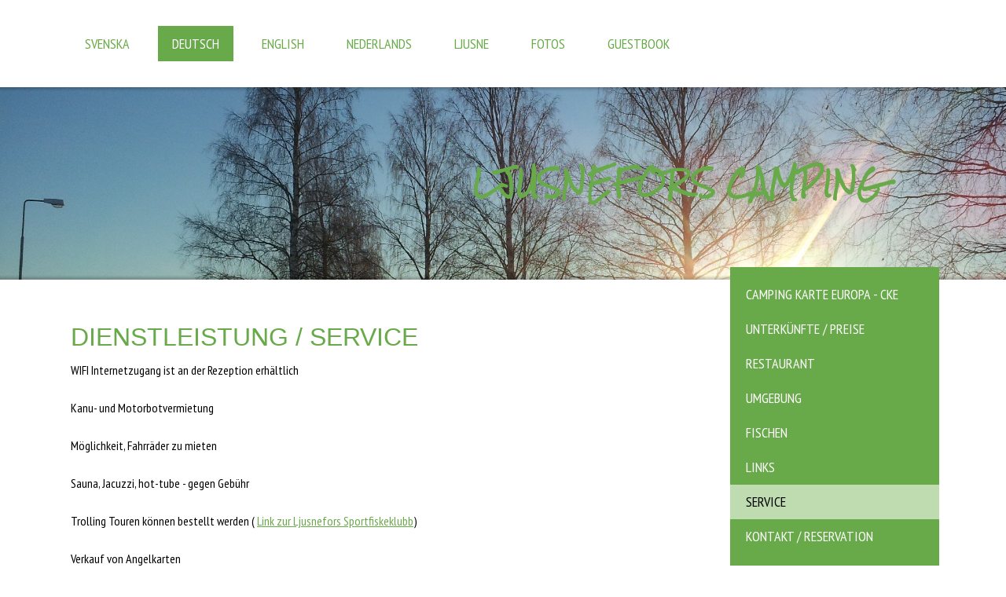

--- FILE ---
content_type: text/html; charset=UTF-8
request_url: https://www.ljusneforscamping.se/deutsch/service/
body_size: 13812
content:
<!DOCTYPE html>
<html lang="de-DE"><head>
    <meta charset="utf-8"/>
    <link rel="dns-prefetch preconnect" href="https://u.jimcdn.com/" crossorigin="anonymous"/>
<link rel="dns-prefetch preconnect" href="https://assets.jimstatic.com/" crossorigin="anonymous"/>
<link rel="dns-prefetch preconnect" href="https://image.jimcdn.com" crossorigin="anonymous"/>
<link rel="dns-prefetch preconnect" href="https://fonts.jimstatic.com" crossorigin="anonymous"/>
<meta name="viewport" content="width=device-width, initial-scale=1"/>
<meta http-equiv="X-UA-Compatible" content="IE=edge"/>
<meta name="description" content=""/>
<meta name="robots" content="index, follow, archive"/>
<meta property="st:section" content=""/>
<meta name="generator" content="Jimdo Creator"/>
<meta name="twitter:title" content="Dienstleistung / Service"/>
<meta name="twitter:description" content="WIFI Internetzugang ist an der Rezeption erhältlich Kanu- und Motorbotvermietung Möglichkeit, Fahrräder zu mieten Sauna, Jacuzzi, hot-tube - gegen Gebühr Trolling Touren können bestellt werden ( Link zur Ljusnefors Sportfiskeklubb) Verkauf von Angelkarten Verkauf von Ausrüstung für die Fischerei Waschmaschine und Trockner gegen Gebühr Für Informationen wenden Sie sich bitte an die Rezeption."/>
<meta name="twitter:card" content="summary_large_image"/>
<meta property="og:url" content="http://www.ljusneforscamping.se/deutsch/service/"/>
<meta property="og:title" content="Dienstleistung / Service"/>
<meta property="og:description" content="WIFI Internetzugang ist an der Rezeption erhältlich Kanu- und Motorbotvermietung Möglichkeit, Fahrräder zu mieten Sauna, Jacuzzi, hot-tube - gegen Gebühr Trolling Touren können bestellt werden ( Link zur Ljusnefors Sportfiskeklubb) Verkauf von Angelkarten Verkauf von Ausrüstung für die Fischerei Waschmaschine und Trockner gegen Gebühr Für Informationen wenden Sie sich bitte an die Rezeption."/>
<meta property="og:type" content="website"/>
<meta property="og:locale" content="de_DE"/>
<meta property="og:site_name" content="Ljusnefors Camping"/>
<meta name="twitter:image" content="https://image.jimcdn.com/cdn-cgi/image//app/cms/storage/image/path/seb0d960356add659/backgroundarea/i3f1f7479d7c88d2d/version/1520411991/image.jpg"/>
<meta property="og:image" content="https://image.jimcdn.com/cdn-cgi/image//app/cms/storage/image/path/seb0d960356add659/backgroundarea/i3f1f7479d7c88d2d/version/1520411991/image.jpg"/>
<meta property="og:image:width" content="2000"/>
<meta property="og:image:height" content="1500"/>
<meta property="og:image:secure_url" content="https://image.jimcdn.com/cdn-cgi/image//app/cms/storage/image/path/seb0d960356add659/backgroundarea/i3f1f7479d7c88d2d/version/1520411991/image.jpg"/><title>Dienstleistung / Service - Ljusnefors Camping</title>
<link rel="shortcut icon" href="https://u.jimcdn.com/cms/o/seb0d960356add659/img/favicon.png?t=1361994158"/>
    
<link rel="canonical" href="https://www.ljusneforscamping.se/deutsch/service/"/>

        <script src="https://assets.jimstatic.com/ckies.js.7c38a5f4f8d944ade39b.js"></script>

        <script src="https://assets.jimstatic.com/cookieControl.js.b05bf5f4339fa83b8e79.js"></script>
    <script>window.CookieControlSet.setToNormal();</script>

    <style>html,body{margin:0}.hidden{display:none}.n{padding:5px}#cc-website-title a {text-decoration: none}.cc-m-image-align-1{text-align:left}.cc-m-image-align-2{text-align:right}.cc-m-image-align-3{text-align:center}</style>

        <link href="https://u.jimcdn.com/cms/o/seb0d960356add659/layout/dm_38f13752ae67c5850235b8ec6d04f4f8/css/layout.css?t=1675794016" rel="stylesheet" type="text/css" id="jimdo_layout_css"/>
<script>     /* <![CDATA[ */     /*!  loadCss [c]2014 @scottjehl, Filament Group, Inc.  Licensed MIT */     window.loadCSS = window.loadCss = function(e,n,t){var r,l=window.document,a=l.createElement("link");if(n)r=n;else{var i=(l.body||l.getElementsByTagName("head")[0]).childNodes;r=i[i.length-1]}var o=l.styleSheets;a.rel="stylesheet",a.href=e,a.media="only x",r.parentNode.insertBefore(a,n?r:r.nextSibling);var d=function(e){for(var n=a.href,t=o.length;t--;)if(o[t].href===n)return e.call(a);setTimeout(function(){d(e)})};return a.onloadcssdefined=d,d(function(){a.media=t||"all"}),a};     window.onloadCSS = function(n,o){n.onload=function(){n.onload=null,o&&o.call(n)},"isApplicationInstalled"in navigator&&"onloadcssdefined"in n&&n.onloadcssdefined(o)}     /* ]]> */ </script>     <script>
// <![CDATA[
onloadCSS(loadCss('https://assets.jimstatic.com/web.css.cba479cb7ca5b5a1cac2a1ff8a34b9db.css') , function() {
    this.id = 'jimdo_web_css';
});
// ]]>
</script>
<link href="https://assets.jimstatic.com/web.css.cba479cb7ca5b5a1cac2a1ff8a34b9db.css" rel="preload" as="style"/>
<noscript>
<link href="https://assets.jimstatic.com/web.css.cba479cb7ca5b5a1cac2a1ff8a34b9db.css" rel="stylesheet"/>
</noscript>
    <script>
    //<![CDATA[
        var jimdoData = {"isTestserver":false,"isLcJimdoCom":false,"isJimdoHelpCenter":false,"isProtectedPage":false,"cstok":"","cacheJsKey":"6872b02579dabafbb146fb8732c7f8989a7ce7a9","cacheCssKey":"6872b02579dabafbb146fb8732c7f8989a7ce7a9","cdnUrl":"https:\/\/assets.jimstatic.com\/","minUrl":"https:\/\/assets.jimstatic.com\/app\/cdn\/min\/file\/","authUrl":"https:\/\/a.jimdo.com\/","webPath":"https:\/\/www.ljusneforscamping.se\/","appUrl":"https:\/\/a.jimdo.com\/","cmsLanguage":"de_DE","isFreePackage":false,"mobile":false,"isDevkitTemplateUsed":true,"isTemplateResponsive":true,"websiteId":"seb0d960356add659","pageId":1273856986,"packageId":2,"shop":{"deliveryTimeTexts":{"1":"1 - 3 Tage Lieferzeit","2":"3 - 5 dager leverans","3":"5 - 8 Tage Lieferzeit"},"checkoutButtonText":"Till kassan","isReady":false,"currencyFormat":{"pattern":"#,##0.00 \u00a4","convertedPattern":"#,##0.00 $","symbols":{"GROUPING_SEPARATOR":"\u00a0","DECIMAL_SEPARATOR":",","CURRENCY_SYMBOL":"kr"}},"currencyLocale":"sv_SE"},"tr":{"gmap":{"searchNotFound":"Die angegebene Adresse konnte nicht gefunden werden.","routeNotFound":"Die Anfahrtsroute konnte nicht berechnet werden. M\u00f6gliche Gr\u00fcnde: Die Startadresse ist zu ungenau oder zu weit von der Zieladresse entfernt."},"shop":{"checkoutSubmit":{"next":"N\u00e4chster Schritt","wait":"Bitte warten"},"paypalError":"Da ist leider etwas schiefgelaufen. Bitte versuche es erneut!","cartBar":"Zum Warenkorb","maintenance":"Dieser Shop ist vor\u00fcbergehend leider nicht erreichbar. Bitte probieren Sie es sp\u00e4ter noch einmal.","addToCartOverlay":{"productInsertedText":"Der Artikel wurde dem Warenkorb hinzugef\u00fcgt.","continueShoppingText":"Weiter einkaufen","reloadPageText":"neu laden"},"notReadyText":"Dieser Shop ist noch nicht vollst\u00e4ndig eingerichtet.","numLeftText":"Mehr als {:num} Exemplare dieses Artikels sind z.Z. leider nicht verf\u00fcgbar.","oneLeftText":"Es ist leider nur noch ein Exemplar dieses Artikels verf\u00fcgbar."},"common":{"timeout":"Es ist ein Fehler aufgetreten. Die von dir ausgew\u00e4hlte Aktion wurde abgebrochen. Bitte versuche es in ein paar Minuten erneut."},"form":{"badRequest":"Es ist ein Fehler aufgetreten: Die Eingaben konnten leider nicht \u00fcbermittelt werden. Bitte versuche es sp\u00e4ter noch einmal!"}},"jQuery":"jimdoGen002","isJimdoMobileApp":false,"bgConfig":{"id":42230886,"type":"slideshow","options":{"fixed":true,"speed":0},"images":[{"id":6336870486,"url":"https:\/\/image.jimcdn.com\/cdn-cgi\/image\/\/app\/cms\/storage\/image\/path\/seb0d960356add659\/backgroundarea\/i3f1f7479d7c88d2d\/version\/1520411991\/image.jpg","altText":"","focalPointX":97.0628799930695578268569079227745532989501953125,"focalPointY":45.24351392473493405077533680014312267303466796875},{"id":6336870586,"url":"https:\/\/image.jimcdn.com\/cdn-cgi\/image\/\/app\/cms\/storage\/image\/path\/seb0d960356add659\/backgroundarea\/ib01e18c94e3017b4\/version\/1520411991\/image.jpg","altText":"","focalPointX":59.09944152832031960542735760100185871124267578125,"focalPointY":90.552924995991730838795774616301059722900390625},{"id":6336870686,"url":"https:\/\/image.jimcdn.com\/cdn-cgi\/image\/\/app\/cms\/storage\/image\/path\/seb0d960356add659\/backgroundarea\/i21c0b920d5a984e1\/version\/1520411991\/image.jpg","altText":"","focalPointX":80.7029886448636943896417506039142608642578125,"focalPointY":46.67208535330636465232601040042936801910400390625},{"id":6336870786,"url":"https:\/\/image.jimcdn.com\/cdn-cgi\/image\/\/app\/cms\/storage\/image\/path\/seb0d960356add659\/backgroundarea\/i03b66e13cfd2d7c1\/version\/1520411991\/image.jpg","altText":"","focalPointX":15.0994415283203125,"focalPointY":23.388745891514108876663158298470079898834228515625},{"id":6336870886,"url":"https:\/\/image.jimcdn.com\/cdn-cgi\/image\/\/app\/cms\/storage\/image\/path\/seb0d960356add659\/backgroundarea\/ic3692be6c54564b4\/version\/1520411991\/image.jpg","altText":"","focalPointX":30.599441528320316052713678800500929355621337890625,"focalPointY":59.20964141390216894933473668061196804046630859375},{"id":6750211386,"url":"https:\/\/image.jimcdn.com\/cdn-cgi\/image\/\/app\/cms\/storage\/image\/path\/seb0d960356add659\/backgroundarea\/i3fa877dbcbae7fd0\/version\/1589900651\/image.jpg","altText":"","focalPointX":84.078125,"focalPointY":83.4134542025052496683201752603054046630859375},{"id":6750211486,"url":"https:\/\/image.jimcdn.com\/cdn-cgi\/image\/\/app\/cms\/storage\/image\/path\/seb0d960356add659\/backgroundarea\/i8e2ad730bb10b67c\/version\/1589900651\/image.jpg","altText":"","focalPointX":45.078125,"focalPointY":76.754376404267503630762803368270397186279296875},{"id":6750211586,"url":"https:\/\/image.jimcdn.com\/cdn-cgi\/image\/\/app\/cms\/storage\/image\/path\/seb0d960356add659\/backgroundarea\/i2593aeda81f7d5af\/version\/1589900651\/image.jpg","altText":"","focalPointX":55.578125,"focalPointY":60.11449799282859629556696745567023754119873046875},{"id":6750211686,"url":"https:\/\/image.jimcdn.com\/cdn-cgi\/image\/\/app\/cms\/storage\/image\/path\/seb0d960356add659\/backgroundarea\/iabf3795cf03aa1dc\/version\/1589900651\/image.jpg","altText":"","focalPointX":48.078125,"focalPointY":54.6992423839138837138307280838489532470703125},{"id":6750211786,"url":"https:\/\/image.jimcdn.com\/cdn-cgi\/image\/\/app\/cms\/storage\/image\/path\/seb0d960356add659\/backgroundarea\/i4275287e7afc65bf\/version\/1589900651\/image.jpg","altText":"","focalPointX":69.078125,"focalPointY":53.947374157439497821542317979037761688232421875},{"id":6750211886,"url":"https:\/\/image.jimcdn.com\/cdn-cgi\/image\/\/app\/cms\/storage\/image\/path\/seb0d960356add659\/backgroundarea\/i7dd0c3e8ba9b2985\/version\/1589900651\/image.jpg","altText":"","focalPointX":82.078125,"focalPointY":55.451133555935740560016711242496967315673828125},{"id":6750214686,"url":"https:\/\/image.jimcdn.com\/cdn-cgi\/image\/\/app\/cms\/storage\/image\/path\/seb0d960356add659\/backgroundarea\/i4025c1fdb98ea2c1\/version\/1589901492\/image.jpg","altText":"","focalPointX":57.578125,"focalPointY":58.200006103515619315658113919198513031005859375},{"id":6750214786,"url":"https:\/\/image.jimcdn.com\/cdn-cgi\/image\/\/app\/cms\/storage\/image\/path\/seb0d960356add659\/backgroundarea\/i83f922c5f6f62ff6\/version\/1589901492\/image.jpg","altText":"","focalPointX":56.078125,"focalPointY":54.69925385668761208535215700976550579071044921875},{"id":6750214886,"url":"https:\/\/image.jimcdn.com\/cdn-cgi\/image\/\/app\/cms\/storage\/image\/path\/seb0d960356add659\/backgroundarea\/ib930e2104aeb961b\/version\/1589901492\/image.jpg","altText":"","focalPointX":51.078125,"focalPointY":54.328155517578125},{"id":6750214986,"url":"https:\/\/image.jimcdn.com\/cdn-cgi\/image\/\/app\/cms\/storage\/image\/path\/seb0d960356add659\/backgroundarea\/i0fdb55d4330ec3b3\/version\/1589901492\/image.jpg","altText":"","focalPointX":60.57812500000000710542735760100185871124267578125,"focalPointY":48.91856535700441099834279157221317291259765625}]},"bgFullscreen":true,"responsiveBreakpointLandscape":767,"responsiveBreakpointPortrait":480,"copyableHeadlineLinks":false,"tocGeneration":false,"googlemapsConsoleKey":false,"loggingForAnalytics":false,"loggingForPredefinedPages":false,"isFacebookPixelIdEnabled":false,"userAccountId":"40c4e98f-fe5c-4628-a720-0900c42ada40"};
    // ]]>
</script>

     <script> (function(window) { 'use strict'; var regBuff = window.__regModuleBuffer = []; var regModuleBuffer = function() { var args = [].slice.call(arguments); regBuff.push(args); }; if (!window.regModule) { window.regModule = regModuleBuffer; } })(window); </script>
    <script src="https://assets.jimstatic.com/web.js.24f3cfbc36a645673411.js" async="true"></script>
    <script src="https://assets.jimstatic.com/at.js.62588d64be2115a866ce.js"></script>
<meta name="google-site-verification" content="XNm-qg_dYydlEDH5FHbr4rrYq2SexR-WO6BAqK0qOzc"/>
<meta name="author" content="Ljusnefors Camping"/>
<meta name="publisher" content="Martin Hofmann"/>
<meta name="copyright" content="Martin Hofmann"/>
<meta name="description" content="Camping am Bottmischen Meer und am Fluss Ljusnan gelegen. Ideal für Ihren Urlaub oder Kurzaufenthalt."/>
<meta name="keywords" content="Angeln, Camping, mit, Hund, Wandern, Biken, Erholung, Grillieren, Fischen, Stuga, am, Meer, Kinder"/>
<meta name="page-topic" content="Reise Tourismus"/>
<meta name="page-type" content="Produktinfo"/>
<meta name="audience" content="Alle"/>
<meta http-equiv="content-language" content="de"/>
<meta name="robots" content="index, follow"/>
    
</head>

<body class="body cc-page j-m-gallery-styles j-m-video-styles j-m-hr-styles j-m-header-styles j-m-text-styles j-m-emotionheader-styles j-m-htmlCode-styles j-m-rss-styles j-m-form-styles j-m-table-styles j-m-textWithImage-styles j-m-downloadDocument-styles j-m-imageSubtitle-styles j-m-flickr-styles j-m-googlemaps-styles j-m-blogSelection-styles j-m-comment-styles j-m-jimdo-styles j-m-profile-styles j-m-guestbook-styles j-m-promotion-styles j-m-twitter-styles j-m-hgrid-styles j-m-shoppingcart-styles j-m-catalog-styles j-m-product-styles-disabled j-m-facebook-styles j-m-sharebuttons-styles j-m-formnew-styles-disabled j-m-callToAction-styles j-m-turbo-styles j-m-spacing-styles j-m-googleplus-styles j-m-dummy-styles j-m-search-styles j-m-booking-styles j-m-socialprofiles-styles j-footer-styles cc-pagemode-default cc-content-parent" id="page-1273856986">

<div id="cc-inner" class="cc-content-parent">

  <!-- _mobile-navigation.sass -->
  <input type="checkbox" id="jtpl-mobile-navigation__checkbox" class="jtpl-mobile-navigation__checkbox"/><!-- END _mobile-navigation.sass --><!-- _main.sass --><div class="jtpl-main cc-content-parent">

    <!-- _background-area.sass -->
    <div class="jtpl-background-area" background-area="fullscreen"></div>
    <!-- END _background-area.sass -->

    <!-- _mobile-navigation.sass -->
    <nav class="jtpl-mobile-navigation"><label for="jtpl-mobile-navigation__checkbox" class="jtpl-mobile-navigation__label">
        <span class="jtpl-mobile-navigation__borders"></span>
      </label>
      <nav class="jtpl-mobile-navigation__inner navigation-colors"><div data-container="navigation"><div class="j-nav-variant-nested"><ul class="cc-nav-level-0 j-nav-level-0"><li id="cc-nav-view-1273516486" class="jmd-nav__list-item-0 j-nav-has-children"><a href="/svenska/" data-link-title="Svenska">Svenska</a><span data-navi-toggle="cc-nav-view-1273516486" class="jmd-nav__toggle-button"></span><ul class="cc-nav-level-1 j-nav-level-1"><li id="cc-nav-view-1607964686" class="jmd-nav__list-item-1"><a href="/svenska/camping-key-kort-cke/" data-link-title="Camping Key kort - CKE">Camping Key kort - CKE</a></li><li id="cc-nav-view-1273524686" class="jmd-nav__list-item-1 j-nav-has-children"><a href="/svenska/boende-och-priser/" data-link-title="Boende och priser">Boende och priser</a><span data-navi-toggle="cc-nav-view-1273524686" class="jmd-nav__toggle-button"></span><ul class="cc-nav-level-2 j-nav-level-2"><li id="cc-nav-view-1273525586" class="jmd-nav__list-item-2"><a href="/svenska/boende-och-priser/stugor/" data-link-title="Stugor">Stugor</a></li><li id="cc-nav-view-1430671686" class="jmd-nav__list-item-2"><a href="/svenska/boende-och-priser/familjenrum/" data-link-title="Familjenrum">Familjenrum</a></li><li id="cc-nav-view-1430666086" class="jmd-nav__list-item-2"><a href="/svenska/boende-och-priser/dubbelrum/" data-link-title="Dubbelrum">Dubbelrum</a></li><li id="cc-nav-view-1273525786" class="jmd-nav__list-item-2"><a href="/svenska/boende-och-priser/husvagn-och-bil/" data-link-title="Husvagn och -bil">Husvagn och -bil</a></li><li id="cc-nav-view-1430666686" class="jmd-nav__list-item-2"><a href="/svenska/boende-och-priser/tält/" data-link-title="Tält">Tält</a></li></ul></li><li id="cc-nav-view-1273525886" class="jmd-nav__list-item-1 j-nav-has-children"><a href="/svenska/att-äta-och-dricka/" data-link-title="Att äta och dricka">Att äta och dricka</a><span data-navi-toggle="cc-nav-view-1273525886" class="jmd-nav__toggle-button"></span><ul class="cc-nav-level-2 j-nav-level-2"><li id="cc-nav-view-1273525986" class="jmd-nav__list-item-2"><a href="/svenska/att-äta-och-dricka/frukost/" data-link-title="Frukost">Frukost</a></li><li id="cc-nav-view-1273526386" class="jmd-nav__list-item-2"><a href="/svenska/att-äta-och-dricka/café-restaurang/" data-link-title="Café &amp; Restaurang">Café &amp; Restaurang</a></li></ul></li><li id="cc-nav-view-1273526686" class="jmd-nav__list-item-1"><a href="/svenska/närhet-till/" data-link-title="Närhet till">Närhet till</a></li><li id="cc-nav-view-1273527586" class="jmd-nav__list-item-1"><a href="/svenska/fiskevatten/" data-link-title="Fiskevatten">Fiskevatten</a></li><li id="cc-nav-view-1273648386" class="jmd-nav__list-item-1"><a href="/svenska/tjänster/" data-link-title="Tjänster">Tjänster</a></li><li id="cc-nav-view-1273528886" class="jmd-nav__list-item-1 j-nav-has-children"><a href="/svenska/kontakt-reservation/" data-link-title="Kontakt / Reservation">Kontakt / Reservation</a><span data-navi-toggle="cc-nav-view-1273528886" class="jmd-nav__toggle-button"></span><ul class="cc-nav-level-2 j-nav-level-2"><li id="cc-nav-view-1602979486" class="jmd-nav__list-item-2"><a href="/svenska/kontakt-reservation/bokningsvillkor-bokningsregler/" data-link-title="Bokningsvillkor/Bokningsregler">Bokningsvillkor/Bokningsregler</a></li><li id="cc-nav-view-1651532486" class="jmd-nav__list-item-2"><a href="/svenska/kontakt-reservation/gdpr/" data-link-title="GDPR">GDPR</a></li></ul></li><li id="cc-nav-view-1563019786" class="jmd-nav__list-item-1"><a href="/svenska/väder/" data-link-title="Väder">Väder</a></li></ul></li><li id="cc-nav-view-1273855686" class="jmd-nav__list-item-0 j-nav-has-children cc-nav-parent j-nav-parent jmd-nav__item--parent"><a href="/deutsch/" data-link-title="Deutsch">Deutsch</a><span data-navi-toggle="cc-nav-view-1273855686" class="jmd-nav__toggle-button"></span><ul class="cc-nav-level-1 j-nav-level-1"><li id="cc-nav-view-1607965086" class="jmd-nav__list-item-1"><a href="/deutsch/camping-karte-europa-cke/" data-link-title="Camping Karte Europa - CKE">Camping Karte Europa - CKE</a></li><li id="cc-nav-view-1273855886" class="jmd-nav__list-item-1 j-nav-has-children"><a href="/deutsch/unterkünfte-preise/" data-link-title="Unterkünfte / Preise">Unterkünfte / Preise</a><span data-navi-toggle="cc-nav-view-1273855886" class="jmd-nav__toggle-button"></span><ul class="cc-nav-level-2 j-nav-level-2"><li id="cc-nav-view-1430752086" class="jmd-nav__list-item-2"><a href="/deutsch/unterkünfte-preise/hütten/" data-link-title="Hütten">Hütten</a></li><li id="cc-nav-view-1430752286" class="jmd-nav__list-item-2"><a href="/deutsch/unterkünfte-preise/doppelzimmer/" data-link-title="Doppelzimmer">Doppelzimmer</a></li><li id="cc-nav-view-1430752386" class="jmd-nav__list-item-2"><a href="/deutsch/unterkünfte-preise/ferienwohnung/" data-link-title="Ferienwohnung">Ferienwohnung</a></li><li id="cc-nav-view-1430752786" class="jmd-nav__list-item-2"><a href="/deutsch/unterkünfte-preise/wohnmobil-wagen/" data-link-title="Wohnmobil/-wagen">Wohnmobil/-wagen</a></li><li id="cc-nav-view-1430752886" class="jmd-nav__list-item-2"><a href="/deutsch/unterkünfte-preise/zelte/" data-link-title="Zelte">Zelte</a></li></ul></li><li id="cc-nav-view-1273856786" class="jmd-nav__list-item-1 j-nav-has-children"><a href="/deutsch/restaurant/" data-link-title="Restaurant">Restaurant</a><span data-navi-toggle="cc-nav-view-1273856786" class="jmd-nav__toggle-button"></span><ul class="cc-nav-level-2 j-nav-level-2"><li id="cc-nav-view-1276192286" class="jmd-nav__list-item-2"><a href="/deutsch/restaurant/frühstück/" data-link-title="Frühstück">Frühstück</a></li><li id="cc-nav-view-1276192586" class="jmd-nav__list-item-2"><a href="/deutsch/restaurant/cafe-restaurant/" data-link-title="Cafe &amp; Restaurant">Cafe &amp; Restaurant</a></li></ul></li><li id="cc-nav-view-1273856886" class="jmd-nav__list-item-1"><a href="/deutsch/umgebung/" data-link-title="Umgebung">Umgebung</a></li><li id="cc-nav-view-1273857086" class="jmd-nav__list-item-1"><a href="/deutsch/fischen/" data-link-title="Fischen">Fischen</a></li><li id="cc-nav-view-1501553386" class="jmd-nav__list-item-1"><a href="/deutsch/links/" data-link-title="Links">Links</a></li><li id="cc-nav-view-1273856986" class="jmd-nav__list-item-1 cc-nav-current j-nav-current jmd-nav__item--current"><a href="/deutsch/service/" data-link-title="Service" class="cc-nav-current j-nav-current jmd-nav__link--current">Service</a></li><li id="cc-nav-view-1430456586" class="jmd-nav__list-item-1 j-nav-has-children"><a href="/deutsch/kontakt-reservation/" data-link-title="Kontakt / Reservation">Kontakt / Reservation</a><span data-navi-toggle="cc-nav-view-1430456586" class="jmd-nav__toggle-button"></span><ul class="cc-nav-level-2 j-nav-level-2"><li id="cc-nav-view-1602980486" class="jmd-nav__list-item-2"><a href="/deutsch/kontakt-reservation/agb-bokningsvillkor/" data-link-title="AGB - Bokningsvillkor">AGB - Bokningsvillkor</a></li><li id="cc-nav-view-1651532386" class="jmd-nav__list-item-2"><a href="/deutsch/kontakt-reservation/dsgvo-gdpr/" data-link-title="DSGVO/GDPR">DSGVO/GDPR</a></li></ul></li><li id="cc-nav-view-1604558186" class="jmd-nav__list-item-1"><a href="/deutsch/wetter/" data-link-title="Wetter">Wetter</a></li></ul></li><li id="cc-nav-view-1430324286" class="jmd-nav__list-item-0 j-nav-has-children"><a href="/english/" data-link-title="English">English</a><span data-navi-toggle="cc-nav-view-1430324286" class="jmd-nav__toggle-button"></span><ul class="cc-nav-level-1 j-nav-level-1"><li id="cc-nav-view-1607964986" class="jmd-nav__list-item-1"><a href="/english/camping-key-card-cke/" data-link-title="Camping Key card - CKE">Camping Key card - CKE</a></li><li id="cc-nav-view-1430324386" class="jmd-nav__list-item-1 j-nav-has-children"><a href="/english/accommodation-prices/" data-link-title="Accommodation &amp; Prices">Accommodation &amp; Prices</a><span data-navi-toggle="cc-nav-view-1430324386" class="jmd-nav__toggle-button"></span><ul class="cc-nav-level-2 j-nav-level-2"><li id="cc-nav-view-1430771586" class="jmd-nav__list-item-2"><a href="/english/accommodation-prices/cottages/" data-link-title="Cottages">Cottages</a></li><li id="cc-nav-view-1430772286" class="jmd-nav__list-item-2"><a href="/english/accommodation-prices/appartement/" data-link-title="Appartement">Appartement</a></li><li id="cc-nav-view-1430772486" class="jmd-nav__list-item-2"><a href="/english/accommodation-prices/double-room/" data-link-title="Double-room">Double-room</a></li><li id="cc-nav-view-1430772786" class="jmd-nav__list-item-2"><a href="/english/accommodation-prices/mobil-home-and-trailer/" data-link-title="mobil home and trailer">mobil home and trailer</a></li><li id="cc-nav-view-1430773386" class="jmd-nav__list-item-2"><a href="/english/accommodation-prices/tents/" data-link-title="Tents">Tents</a></li></ul></li><li id="cc-nav-view-1430324486" class="jmd-nav__list-item-1 j-nav-has-children"><a href="/english/catering/" data-link-title="Catering">Catering</a><span data-navi-toggle="cc-nav-view-1430324486" class="jmd-nav__toggle-button"></span><ul class="cc-nav-level-2 j-nav-level-2"><li id="cc-nav-view-1430324586" class="jmd-nav__list-item-2"><a href="/english/catering/breakfast/" data-link-title="Breakfast">Breakfast</a></li><li id="cc-nav-view-1430324686" class="jmd-nav__list-item-2"><a href="/english/catering/cafe-restaurant/" data-link-title="Cafe &amp; Restaurant">Cafe &amp; Restaurant</a></li></ul></li><li id="cc-nav-view-1430324786" class="jmd-nav__list-item-1"><a href="/english/surrounding/" data-link-title="Surrounding">Surrounding</a></li><li id="cc-nav-view-1430324986" class="jmd-nav__list-item-1"><a href="/english/fishing/" data-link-title="Fishing">Fishing</a></li><li id="cc-nav-view-1430324886" class="jmd-nav__list-item-1"><a href="/english/services/" data-link-title="Services">Services</a></li><li id="cc-nav-view-1430989286" class="jmd-nav__list-item-1 j-nav-has-children"><a href="/english/contact/" data-link-title="Contact">Contact</a><span data-navi-toggle="cc-nav-view-1430989286" class="jmd-nav__toggle-button"></span><ul class="cc-nav-level-2 j-nav-level-2"><li id="cc-nav-view-1602980686" class="jmd-nav__list-item-2"><a href="/english/contact/terms-conditions-bokningsvillkor/" data-link-title="Terms &amp; Conditions - Bokningsvillkor">Terms &amp; Conditions - Bokningsvillkor</a></li><li id="cc-nav-view-1651532586" class="jmd-nav__list-item-2"><a href="/english/contact/gdpr/" data-link-title="GDPR">GDPR</a></li></ul></li></ul></li><li id="cc-nav-view-1430773486" class="jmd-nav__list-item-0 j-nav-has-children"><a href="/nederlands/" data-link-title="Nederlands">Nederlands</a><span data-navi-toggle="cc-nav-view-1430773486" class="jmd-nav__toggle-button"></span><ul class="cc-nav-level-1 j-nav-level-1"><li id="cc-nav-view-1607965486" class="jmd-nav__list-item-1"><a href="/nederlands/camping-key-card-cke/" data-link-title="Camping Key card - CKE">Camping Key card - CKE</a></li><li id="cc-nav-view-1430773686" class="jmd-nav__list-item-1 j-nav-has-children"><a href="/nederlands/prijsen/" data-link-title="Prijsen">Prijsen</a><span data-navi-toggle="cc-nav-view-1430773686" class="jmd-nav__toggle-button"></span><ul class="cc-nav-level-2 j-nav-level-2"><li id="cc-nav-view-1430774086" class="jmd-nav__list-item-2"><a href="/nederlands/prijsen/hutten/" data-link-title="Hutten">Hutten</a></li><li id="cc-nav-view-1430773886" class="jmd-nav__list-item-2"><a href="/nederlands/prijsen/appartement/" data-link-title="Appartement">Appartement</a></li><li id="cc-nav-view-1430774986" class="jmd-nav__list-item-2"><a href="/nederlands/prijsen/hotelkamers/" data-link-title="Hotelkamers">Hotelkamers</a></li><li id="cc-nav-view-1430775086" class="jmd-nav__list-item-2"><a href="/nederlands/prijsen/caravan/" data-link-title="Caravan">Caravan</a></li><li id="cc-nav-view-1430775186" class="jmd-nav__list-item-2"><a href="/nederlands/prijsen/tent/" data-link-title="Tent">Tent</a></li></ul></li><li id="cc-nav-view-1430775286" class="jmd-nav__list-item-1 j-nav-has-children"><a href="/nederlands/restaurant/" data-link-title="Restaurant">Restaurant</a><span data-navi-toggle="cc-nav-view-1430775286" class="jmd-nav__toggle-button"></span><ul class="cc-nav-level-2 j-nav-level-2"><li id="cc-nav-view-1430775586" class="jmd-nav__list-item-2"><a href="/nederlands/restaurant/ontbijt/" data-link-title="Ontbijt">Ontbijt</a></li><li id="cc-nav-view-1430775786" class="jmd-nav__list-item-2"><a href="/nederlands/restaurant/restaurant/" data-link-title="Restaurant">Restaurant</a></li></ul></li><li id="cc-nav-view-1430988786" class="jmd-nav__list-item-1"><a href="/nederlands/vissen/" data-link-title="Vissen">Vissen</a></li><li id="cc-nav-view-1430775486" class="jmd-nav__list-item-1"><a href="/nederlands/activiteiten/" data-link-title="Activiteiten">Activiteiten</a></li><li id="cc-nav-view-1430796286" class="jmd-nav__list-item-1"><a href="/nederlands/service/" data-link-title="Service">Service</a></li><li id="cc-nav-view-1430989586" class="jmd-nav__list-item-1 j-nav-has-children"><a href="/nederlands/kontakt/" data-link-title="Kontakt">Kontakt</a><span data-navi-toggle="cc-nav-view-1430989586" class="jmd-nav__toggle-button"></span><ul class="cc-nav-level-2 j-nav-level-2"><li id="cc-nav-view-1602981186" class="jmd-nav__list-item-2"><a href="/nederlands/kontakt/terms-conditions-bokningsvillkor/" data-link-title="Terms &amp; Conditions - Bokningsvillkor">Terms &amp; Conditions - Bokningsvillkor</a></li><li id="cc-nav-view-1651532686" class="jmd-nav__list-item-2"><a href="/nederlands/kontakt/gdpr/" data-link-title="GDPR">GDPR</a></li></ul></li></ul></li><li id="cc-nav-view-1691088786" class="jmd-nav__list-item-0 j-nav-has-children"><a href="/ljusne/" data-link-title="Ljusne">Ljusne</a><span data-navi-toggle="cc-nav-view-1691088786" class="jmd-nav__toggle-button"></span><ul class="cc-nav-level-1 j-nav-level-1"><li id="cc-nav-view-1691088986" class="jmd-nav__list-item-1"><a href="/ljusne/offentlig-service/" data-link-title="Offentlig Service">Offentlig Service</a></li><li id="cc-nav-view-1691089586" class="jmd-nav__list-item-1 j-nav-has-children"><a href="/ljusne/historia-1/" data-link-title="Historia">Historia</a><span data-navi-toggle="cc-nav-view-1691089586" class="jmd-nav__toggle-button"></span><ul class="cc-nav-level-2 j-nav-level-2"><li id="cc-nav-view-1691092786" class="jmd-nav__list-item-2"><a href="/ljusne/historia-1/ljusnes-industrihistoria/" data-link-title="Ljusnes Industrihistoria">Ljusnes Industrihistoria</a></li><li id="cc-nav-view-1691092886" class="jmd-nav__list-item-2"><a href="/ljusne/historia-1/bolagshistorik/" data-link-title="Bolagshistorik">Bolagshistorik</a></li><li id="cc-nav-view-1691094186" class="jmd-nav__list-item-2"><a href="/ljusne/historia-1/bolagsutveckling/" data-link-title="Bolagsutveckling">Bolagsutveckling</a></li><li id="cc-nav-view-1691094386" class="jmd-nav__list-item-2"><a href="/ljusne/historia-1/ellve-motorn/" data-link-title="Ellve-motorn">Ellve-motorn</a></li><li id="cc-nav-view-1691093086" class="jmd-nav__list-item-2"><a href="/ljusne/historia-1/broar-anläggningar/" data-link-title="Broar &amp; Anläggningar">Broar &amp; Anläggningar</a></li><li id="cc-nav-view-1691096186" class="jmd-nav__list-item-2"><a href="/ljusne/historia-1/tre-broar/" data-link-title="Tre Broar">Tre Broar</a></li><li id="cc-nav-view-1691096086" class="jmd-nav__list-item-2"><a href="/ljusne/historia-1/historiska-anläggningar-1/" data-link-title="Historiska Anläggningar">Historiska Anläggningar</a></li><li id="cc-nav-view-1691093286" class="jmd-nav__list-item-2"><a href="/ljusne/historia-1/största-socialister/" data-link-title="Största Socialister">Största Socialister</a></li><li id="cc-nav-view-1691093386" class="jmd-nav__list-item-2"><a href="/ljusne/historia-1/järn-1671-2003/" data-link-title="Järn 1671-2003">Järn 1671-2003</a></li><li id="cc-nav-view-1691104886" class="jmd-nav__list-item-2"><a href="/ljusne/historia-1/masugnsprocessen/" data-link-title="Masugnsprocessen">Masugnsprocessen</a></li><li id="cc-nav-view-1691104986" class="jmd-nav__list-item-2"><a href="/ljusne/historia-1/masugnstyper/" data-link-title="Masugnstyper">Masugnstyper</a></li><li id="cc-nav-view-1691105086" class="jmd-nav__list-item-2"><a href="/ljusne/historia-1/färkningsmetoder/" data-link-title="Färkningsmetoder">Färkningsmetoder</a></li><li id="cc-nav-view-1691093486" class="jmd-nav__list-item-2"><a href="/ljusne/historia-1/trä-1849-1978/" data-link-title="Trä 1849-1978">Trä 1849-1978</a></li></ul></li><li id="cc-nav-view-1691111386" class="jmd-nav__list-item-1 j-nav-has-children"><a href="/ljusne/sevärdsheter-1/" data-link-title="Sevärdsheter">Sevärdsheter</a><span data-navi-toggle="cc-nav-view-1691111386" class="jmd-nav__toggle-button"></span><ul class="cc-nav-level-2 j-nav-level-2"><li id="cc-nav-view-1691111286" class="jmd-nav__list-item-2"><a href="/ljusne/sevärdsheter-1/fejanstenen/" data-link-title="Fejanstenen">Fejanstenen</a></li><li id="cc-nav-view-1691089086" class="jmd-nav__list-item-2"><a href="/ljusne/sevärdsheter-1/museer/" data-link-title="Museer">Museer</a></li><li id="cc-nav-view-1691111586" class="jmd-nav__list-item-2"><a href="/ljusne/sevärdsheter-1/kyrka/" data-link-title="Kyrka">Kyrka</a></li><li id="cc-nav-view-1691112986" class="jmd-nav__list-item-2"><a href="/ljusne/sevärdsheter-1/ljusne-församling/" data-link-title="Ljusne Församling">Ljusne Församling</a></li><li id="cc-nav-view-1691111686" class="jmd-nav__list-item-2"><a href="/ljusne/sevärdsheter-1/långrösen/" data-link-title="Långrösen">Långrösen</a></li><li id="cc-nav-view-1691111486" class="jmd-nav__list-item-2"><a href="/ljusne/sevärdsheter-1/vårdberget/" data-link-title="Vårdberget">Vårdberget</a></li><li id="cc-nav-view-1691111786" class="jmd-nav__list-item-2"><a href="/ljusne/sevärdsheter-1/älvmynningen/" data-link-title="Älvmynningen">Älvmynningen</a></li></ul></li><li id="cc-nav-view-1691089186" class="jmd-nav__list-item-1"><a href="/ljusne/evenemang/" data-link-title="Evenemang">Evenemang</a></li><li id="cc-nav-view-1691089286" class="jmd-nav__list-item-1"><a href="/ljusne/näringsliv/" data-link-title="Näringsliv">Näringsliv</a></li><li id="cc-nav-view-1691089386" class="jmd-nav__list-item-1"><a href="/ljusne/föreningsliv/" data-link-title="Föreningsliv">Föreningsliv</a></li></ul></li><li id="cc-nav-view-1412551586" class="jmd-nav__list-item-0"><a href="/fotos/" data-link-title="Fotos">Fotos</a></li><li id="cc-nav-view-1430957186" class="jmd-nav__list-item-0"><a href="/guestbook/" data-link-title="Guestbook">Guestbook</a></li></ul></div></div>
      </nav></nav><!-- END _mobile-navigation.sass --><!-- _cart.sass --><div class="jtpl-cart">
      
    </div>
    <!-- END _cart.sass -->

    <!-- _header.sass -->
    <div class="jtpl-header--image" background-area-default="" background-area="stripe">

      <!-- _navigation.sass -->
      <div class="jtpl-navigation navigation-colors navigation-alignment">
        <nav class="jtpl-navigation__inner"><div data-container="navigation"><div class="j-nav-variant-nested"><ul class="cc-nav-level-0 j-nav-level-0"><li id="cc-nav-view-1273516486" class="jmd-nav__list-item-0 j-nav-has-children"><a href="/svenska/" data-link-title="Svenska">Svenska</a><span data-navi-toggle="cc-nav-view-1273516486" class="jmd-nav__toggle-button"></span></li><li id="cc-nav-view-1273855686" class="jmd-nav__list-item-0 j-nav-has-children cc-nav-parent j-nav-parent jmd-nav__item--parent"><a href="/deutsch/" data-link-title="Deutsch">Deutsch</a><span data-navi-toggle="cc-nav-view-1273855686" class="jmd-nav__toggle-button"></span></li><li id="cc-nav-view-1430324286" class="jmd-nav__list-item-0 j-nav-has-children"><a href="/english/" data-link-title="English">English</a><span data-navi-toggle="cc-nav-view-1430324286" class="jmd-nav__toggle-button"></span></li><li id="cc-nav-view-1430773486" class="jmd-nav__list-item-0 j-nav-has-children"><a href="/nederlands/" data-link-title="Nederlands">Nederlands</a><span data-navi-toggle="cc-nav-view-1430773486" class="jmd-nav__toggle-button"></span></li><li id="cc-nav-view-1691088786" class="jmd-nav__list-item-0 j-nav-has-children"><a href="/ljusne/" data-link-title="Ljusne">Ljusne</a><span data-navi-toggle="cc-nav-view-1691088786" class="jmd-nav__toggle-button"></span></li><li id="cc-nav-view-1412551586" class="jmd-nav__list-item-0"><a href="/fotos/" data-link-title="Fotos">Fotos</a></li><li id="cc-nav-view-1430957186" class="jmd-nav__list-item-0"><a href="/guestbook/" data-link-title="Guestbook">Guestbook</a></li></ul></div></div>
        </nav>
</div>
      <!-- END _navigation.sass -->

      <div class="jtpl-header">
        <div class="jtpl-header__inner">
          <div class="jtpl-logo">
            
          </div>
          <div class="jtpl-title">
            <div id="cc-website-title" class="cc-single-module-element"><div id="cc-m-8184728986" class="j-module n j-header"><a href="https://www.ljusneforscamping.se/"><span class="cc-within-single-module-element j-website-title-content" id="cc-m-header-8184728986">Ljusnefors Camping</span></a></div></div>
          </div>
        </div>
      </div>
      <!-- END _header.sass -->

    </div>


    <div class="jtpl-section-main content-options cc-content-parent">
      <div class="jtpl-section-main__inner cc-content-parent">

        <!-- _navigation.sass -->
        <nav class="jtpl-subnavigation subnavigation-colors"><div data-container="navigation"><div class="j-nav-variant-nested"><ul class="cc-nav-level-1 j-nav-level-1"><li id="cc-nav-view-1607965086" class="jmd-nav__list-item-1"><a href="/deutsch/camping-karte-europa-cke/" data-link-title="Camping Karte Europa - CKE">Camping Karte Europa - CKE</a></li><li id="cc-nav-view-1273855886" class="jmd-nav__list-item-1 j-nav-has-children"><a href="/deutsch/unterkünfte-preise/" data-link-title="Unterkünfte / Preise">Unterkünfte / Preise</a><span data-navi-toggle="cc-nav-view-1273855886" class="jmd-nav__toggle-button"></span></li><li id="cc-nav-view-1273856786" class="jmd-nav__list-item-1 j-nav-has-children"><a href="/deutsch/restaurant/" data-link-title="Restaurant">Restaurant</a><span data-navi-toggle="cc-nav-view-1273856786" class="jmd-nav__toggle-button"></span></li><li id="cc-nav-view-1273856886" class="jmd-nav__list-item-1"><a href="/deutsch/umgebung/" data-link-title="Umgebung">Umgebung</a></li><li id="cc-nav-view-1273857086" class="jmd-nav__list-item-1"><a href="/deutsch/fischen/" data-link-title="Fischen">Fischen</a></li><li id="cc-nav-view-1501553386" class="jmd-nav__list-item-1"><a href="/deutsch/links/" data-link-title="Links">Links</a></li><li id="cc-nav-view-1273856986" class="jmd-nav__list-item-1 cc-nav-current j-nav-current jmd-nav__item--current"><a href="/deutsch/service/" data-link-title="Service" class="cc-nav-current j-nav-current jmd-nav__link--current">Service</a></li><li id="cc-nav-view-1430456586" class="jmd-nav__list-item-1 j-nav-has-children"><a href="/deutsch/kontakt-reservation/" data-link-title="Kontakt / Reservation">Kontakt / Reservation</a><span data-navi-toggle="cc-nav-view-1430456586" class="jmd-nav__toggle-button"></span></li><li id="cc-nav-view-1604558186" class="jmd-nav__list-item-1"><a href="/deutsch/wetter/" data-link-title="Wetter">Wetter</a></li></ul></div></div>
        </nav><!-- END _navigation.sass --><!-- _content.sass --><div class="jtpl-content cc-content-parent">
          <div id="content_area" data-container="content"><div id="content_start"></div>
        
        <div id="cc-matrix-1550143886"><div id="cc-m-6583575986" class="j-module n j-header "><h2 class="" id="cc-m-header-6583575986">Dienstleistung / Service</h2></div><div id="cc-m-7308120986" class="j-module n j-text "><p>
    WIFI Internetzugang ist an der Rezeption erhältlich
</p>

<p>
    <br/>
    Kanu- und Motorbotvermietung
</p>

<p>
     
</p>

<p>
    Möglichkeit, Fahrräder zu mieten
</p>

<p>
     
</p>

<p>
    Sauna, Jacuzzi, hot-tube - gegen Gebühr
</p>

<p>
     
</p>

<p>
    Trolling Touren können bestellt werden ( <a href="http://www.ljusnesportfiskeklubb.com/" target="_blank">Link zur Ljusnefors Sportfiskeklubb</a>)
</p>

<p>
     
</p>

<p>
    Verkauf von Angelkarten
</p>

<p>
     
</p>

<p>
    Verkauf von Ausrüstung für die Fischerei
</p>

<p>
     
</p>

<p>
    Waschmaschine und Trockner gegen Gebühr
</p>

<p>
     
</p>

<p>
     
</p>

<p>
    Für Informationen wenden Sie sich bitte an die Rezeption.
</p>

<p>
     
</p></div></div>
        
        </div>
        </div>
        <!-- END _content.sass -->

      </div>
    </div>

    <!-- _sidebar.sass -->
    <div class="jtpl-sidebar sidebar-options">
      <div class="jtpl-sidebar__inner">
        <div data-container="sidebar"><div id="cc-matrix-1546786186"><div id="cc-m-9448264986" class="j-module n j-imageSubtitle "><figure class="cc-imagewrapper cc-m-image-align-1">
<a href="https://www.campingkeyeurope.se/?locale=sv&amp;portfolio_id=501" target="_blank"><img srcset="https://image.jimcdn.com/cdn-cgi/image/width=320%2Cheight=10000%2Cfit=contain%2Cformat=jpg%2C/app/cms/storage/image/path/seb0d960356add659/image/ie14802c025a9cb6e/version/1588001875/image.jpg 320w, https://image.jimcdn.com/cdn-cgi/image/width=539%2Cheight=10000%2Cfit=contain%2Cformat=jpg%2C/app/cms/storage/image/path/seb0d960356add659/image/ie14802c025a9cb6e/version/1588001875/image.jpg 539w, https://image.jimcdn.com/cdn-cgi/image/width=640%2Cheight=10000%2Cfit=contain%2Cformat=jpg%2C/app/cms/storage/image/path/seb0d960356add659/image/ie14802c025a9cb6e/version/1588001875/image.jpg 640w, https://image.jimcdn.com/cdn-cgi/image/width=960%2Cheight=10000%2Cfit=contain%2Cformat=jpg%2C/app/cms/storage/image/path/seb0d960356add659/image/ie14802c025a9cb6e/version/1588001875/image.jpg 960w, https://image.jimcdn.com/cdn-cgi/image//app/cms/storage/image/path/seb0d960356add659/image/ie14802c025a9cb6e/version/1588001875/image.jpg 980w" sizes="(min-width: 539px) 539px, 100vw" id="cc-m-imagesubtitle-image-9448264986" src="https://image.jimcdn.com/cdn-cgi/image/width=539%2Cheight=10000%2Cfit=contain%2Cformat=jpg%2C/app/cms/storage/image/path/seb0d960356add659/image/ie14802c025a9cb6e/version/1588001875/image.jpg" alt="" class="" data-src-width="980" data-src-height="120" data-src="https://image.jimcdn.com/cdn-cgi/image/width=539%2Cheight=10000%2Cfit=contain%2Cformat=jpg%2C/app/cms/storage/image/path/seb0d960356add659/image/ie14802c025a9cb6e/version/1588001875/image.jpg" data-image-id="6588571486"/></a>    

</figure>

<div class="cc-clear"></div>
<script id="cc-m-reg-9448264986">// <![CDATA[

    window.regModule("module_imageSubtitle", {"data":{"imageExists":true,"hyperlink":"https:\/\/www.campingkeyeurope.se\/?locale=sv&portfolio_id=501","hyperlink_target":"_blank","hyperlinkAsString":"https:\/\/www.campingkeyeurope.se\/?locale=sv&portfolio_id=501","pinterest":"0","id":9448264986,"widthEqualsContent":"0","resizeWidth":"539","resizeHeight":66},"id":9448264986});
// ]]>
</script></div><div id="cc-m-7385169186" class="j-module n j-facebook ">        <div class="j-search-results">
            <button class="fb-placeholder-button j-fb-placeholder-button"><span class="like-icon"></span>Mit Facebook verbinden</button>
            <div class="fb-like" data-href="https://www.ljusneforscamping.se/" data-layout="standard" data-action="like" data-show-faces="false" data-share="false"></div>
        </div><script>// <![CDATA[

    window.regModule("module_facebook", []);
// ]]>
</script></div></div></div>
      </div>
    </div>
    <!-- END _sidebar.sass -->

    <footer class="jtpl-footer footer-options"><div class="jtpl-footer__inner">
        <div id="contentfooter" data-container="footer">

    
    <div class="j-meta-links">
        <a href="//www.ljusneforscamping.se/j/privacy">Datenschutz</a> | <a id="cookie-policy" href="javascript:window.CookieControl.showCookieSettings();">Cookie-Richtlinie</a><br/>(c) Ljusnefors Camping AB 2023    </div>

    <div class="j-admin-links">
            

<span class="loggedin">
    <a rel="nofollow" id="logout" target="_top" href="https://cms.e.jimdo.com/app/cms/logout.php">
        Abmelden    </a>
    |
    <a rel="nofollow" id="edit" target="_top" href="https://a.jimdo.com/app/auth/signin/jumpcms/?page=1273856986">Bearbeiten</a>
</span>
        </div>

    
</div>

      </div>
    </footer>
</div>
  <!-- END _main.sass -->

</div>
    <ul class="cc-FloatingButtonBarContainer cc-FloatingButtonBarContainer-right hidden">

                    <!-- scroll to top button -->
            <li class="cc-FloatingButtonBarContainer-button-scroll">
                <a href="javascript:void(0);" title="Nach oben scrollen">
                    <span>Nach oben scrollen</span>
                </a>
            </li>
            <script>// <![CDATA[

    window.regModule("common_scrolltotop", []);
// ]]>
</script>    </ul>
    <script type="text/javascript">
//<![CDATA[
var _gaq = [];

_gaq.push(['_gat._anonymizeIp']);

if (window.CookieControl.isCookieAllowed("ga")) {
    _gaq.push(['a._setAccount', 'UA-38860937-1'],
        ['a._trackPageview']
        );

    (function() {
        var ga = document.createElement('script');
        ga.type = 'text/javascript';
        ga.async = true;
        ga.src = 'https://www.google-analytics.com/ga.js';

        var s = document.getElementsByTagName('script')[0];
        s.parentNode.insertBefore(ga, s);
    })();
}
addAutomatedTracking('creator.website', track_anon);
//]]>
</script>
    



<div class="cc-individual-cookie-settings" id="cc-individual-cookie-settings" style="display: none" data-nosnippet="true">

</div>
<script>// <![CDATA[

    window.regModule("web_individualCookieSettings", {"categories":[{"type":"NECESSARY","name":"Unbedingt erforderlich","description":"Unbedingt erforderliche Cookies erm\u00f6glichen grundlegende Funktionen und sind f\u00fcr die einwandfreie Funktion der Website erforderlich. Daher kann man sie nicht deaktivieren. Diese Art von Cookies wird ausschlie\u00dflich von dem Betreiber der Website verwendet (First-Party-Cookie) und s\u00e4mtliche Informationen, die in den Cookies gespeichert sind, werden nur an diese Website gesendet.","required":true,"cookies":[{"key":"cookielaw","name":"cookielaw","description":"Cookielaw\n\nDieses Cookie zeigt das Cookie-Banner an und speichert die Cookie-Einstellungen des Besuchers.\n\nAnbieter:\nJimdo GmbH, Stresemannstrasse 375, 22761 Hamburg, Deutschland.\n\nCookie-Name: ckies_cookielaw\nCookie-Laufzeit: 1 Jahr\n\nDatenschutzerkl\u00e4rung:\nhttps:\/\/www.jimdo.com\/de\/info\/datenschutzerklaerung\/ ","required":true},{"key":"control-cookies-wildcard","name":"ckies_*","description":"Jimdo Control Cookies\n\nSteuerungs-Cookies zur Aktivierung der vom Website-Besucher ausgew\u00e4hlten Dienste\/Cookies und zur Speicherung der entsprechenden Cookie-Einstellungen. \n\nAnbieter:\nJimdo GmbH, Stresemannstra\u00dfe 375, 22761 Hamburg, Deutschland.\n\nCookie-Namen: ckies_*, ckies_postfinance, ckies_stripe, ckies_powr, ckies_google, ckies_cookielaw, ckies_ga, ckies_jimdo_analytics, ckies_fb_analytics, ckies_fr\n\nCookie-Laufzeit: 1 Jahr\n\nDatenschutzerkl\u00e4rung:\nhttps:\/\/www.jimdo.com\/de\/info\/datenschutzerklaerung\/ ","required":true}]},{"type":"FUNCTIONAL","name":"Funktionell","description":"Funktionelle Cookies erm\u00f6glichen dieser Website, bestimmte Funktionen zur Verf\u00fcgung zu stellen und Informationen zu speichern, die vom Nutzer eingegeben wurden \u2013 beispielsweise bereits registrierte Namen oder die Sprachauswahl. Damit werden verbesserte und personalisierte Funktionen gew\u00e4hrleistet.","required":false,"cookies":[{"key":"powr-v2","name":"powr","description":"POWr.io Cookies\n\nDiese Cookies registrieren anonyme, statistische Daten \u00fcber das Verhalten des Besuchers dieser Website und sind verantwortlich f\u00fcr die Gew\u00e4hrleistung der Funktionalit\u00e4t bestimmter Widgets, die auf dieser Website eingesetzt werden. Sie werden ausschlie\u00dflich f\u00fcr interne Analysen durch den Webseitenbetreiber verwendet z. B. f\u00fcr den Besucherz\u00e4hler.\n\nAnbieter:\nPowr.io, POWr HQ, 340 Pine Street, San Francisco, California 94104, USA.\n\nCookie Namen und Laufzeiten:\nahoy_unique_[unique id] (Laufzeit: Sitzung), POWR_PRODUCTION  (Laufzeit: Sitzung),  ahoy_visitor  (Laufzeit: 2 Jahre),   ahoy_visit  (Laufzeit: 1 Tag), src (Laufzeit: 30 Tage) Security, _gid Persistent (Laufzeit: 1 Tag), NID (Domain: google.com, Laufzeit: 180 Tage), 1P_JAR (Domain: google.com, Laufzeit: 30 Tage), DV (Domain: google.com, Laufzeit: 2 Stunden), SIDCC (Domain: google.com, Laufzeit: 1 Jahre), SID (Domain: google.com, Laufzeit: 2 Jahre), HSID (Domain: google.com, Laufzeit: 2 Jahre), SEARCH_SAMESITE (Domain: google.com, Laufzeit: 6 Monate), __cfduid (Domain: powrcdn.com, Laufzeit: 30 Tage).\n\nCookie-Richtlinie:\nhttps:\/\/www.powr.io\/privacy \n\nDatenschutzerkl\u00e4rung:\nhttps:\/\/www.powr.io\/privacy ","required":false},{"key":"google_maps","name":"Google Maps","description":"Die Aktivierung und Speicherung dieser Einstellung schaltet die Anzeige der Google Maps frei. \nAnbieter: Google LLC, 1600 Amphitheatre Parkway, Mountain View, CA 94043, USA oder Google Ireland Limited, Gordon House, Barrow Street, Dublin 4, Irland, wenn Sie in der EU ans\u00e4ssig sind.\nCookie Name und Laufzeit: google_maps ( Laufzeit: 1 Jahr)\nCookie Richtlinie: https:\/\/policies.google.com\/technologies\/cookies\nDatenschutzerkl\u00e4rung: https:\/\/policies.google.com\/privacy\n","required":false}]},{"type":"PERFORMANCE","name":"Performance","description":"Die Performance-Cookies sammeln Informationen dar\u00fcber, wie diese Website genutzt wird. Der Betreiber der Website nutzt diese Cookies um die Attraktivit\u00e4t, den Inhalt und die Funktionalit\u00e4t der Website zu verbessern.","required":false,"cookies":[{"key":"ga","name":"ga","description":"Google Analytics\n\nDiese Cookies sammeln zu Analysezwecken anonymisierte Informationen dar\u00fcber, wie Nutzer diese Website verwenden.\n\nAnbieter:\nGoogle LLC, 1600 Amphitheatre Parkway, Mountain View, CA 94043, USA oder Google Ireland Limited, Gordon House, Barrow Street, Dublin 4, Irland, wenn Sie in der EU ans\u00e4ssig sind.\n\nCookie-Namen und Laufzeiten:  \n__utma (Laufzeit: 2 Jahre), __utmb (Laufzeit: 30 Minuten), __utmc (Laufzeit: Sitzung), __utmz (Laufzeit: 6 Monate), __utmt_b (Laufzeit: 1 Tag), __utm[unique ID] (Laufzeit: 2 Jahre), __ga (Laufzeit: 2 Jahre), __gat (Laufzeit: 1 Min), __gid (Laufzeit: 24 Stunden), __ga_disable_* (Laufzeit: 100 Jahre).\n\nCookie-Richtlinie:\nhttps:\/\/policies.google.com\/technologies\/cookies\n\nDatenschutzerkl\u00e4rung:\nhttps:\/\/policies.google.com\/privacy","required":false}]},{"type":"MARKETING","name":"Marketing \/ Third Party","description":"Marketing- \/ Third Party-Cookies stammen unter anderem von externen Werbeunternehmen und werden verwendet, um Informationen \u00fcber die vom Nutzer besuchten Websites zu sammeln, um z. B. zielgruppenorientierte Werbung f\u00fcr den Benutzer zu erstellen.","required":false,"cookies":[{"key":"powr_marketing","name":"powr_marketing","description":"POWr.io Cookies \n \nDiese Cookies sammeln zu Analysezwecken anonymisierte Informationen dar\u00fcber, wie Nutzer diese Website verwenden. \n\nAnbieter:\nPowr.io, POWr HQ, 340 Pine Street, San Francisco, California 94104, USA.  \n \nCookie-Namen und Laufzeiten: \n__Secure-3PAPISID (Domain: google.com, Laufzeit: 2 Jahre), SAPISID (Domain: google.com, Laufzeit: 2 Jahre), APISID (Domain: google.com, Laufzeit: 2 Jahre), SSID (Domain: google.com, Laufzeit: 2 Jahre), __Secure-3PSID (Domain: google.com, Laufzeit: 2 Jahre), CC (Domain:google.com, Laufzeit: 1 Jahr), ANID (Domain: google.com, Laufzeit: 10 Jahre), OTZ (Domain:google.com, Laufzeit: 1 Monat).\n \nCookie-Richtlinie: \nhttps:\/\/www.powr.io\/privacy \n \nDatenschutzerkl\u00e4rung: \nhttps:\/\/www.powr.io\/privacy \n","required":false}]}],"pagesWithoutCookieSettings":["\/j\/privacy"],"cookieSettingsHtmlUrl":"\/app\/module\/cookiesettings\/getcookiesettingshtml"});
// ]]>
</script>

</body>
</html>
